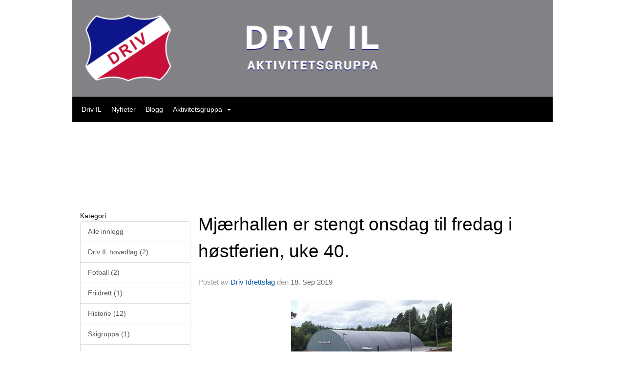

--- FILE ---
content_type: text/html
request_url: https://aktivitetsgruppa.driv-il.no/next/blog/post/149116/mjaerhallen-er-stengt-onsdag-til-fredag-i-hostferien%2C-uke-40.?ispage=false
body_size: 51361
content:

<!DOCTYPE html>
<html lang="no">
<head>
    <meta charset="utf-8" />
    <meta name="viewport" content="width=device-width, initial-scale=1.0" />
    
    <title>Mj&#xE6;rhallen er stengt onsdag til fredag i h&#xF8;stferien, uke 40.</title>
    <link rel="shortcut icon" href="/favicon.ico" type="image/x-icon" />
<script>
    (function () {
        var site = {"site":{"siteId":3416,"nifOrgSyncActive":false,"orgId":769818,"federationId":0,"applicationId":200000195,"applicationLogo":"https://cdn-bloc.no/background/200000195/394/2018/10/9/idrettenonline-logo.png","siteProfileUserId":1101166785,"siteProfileUserName":"Driv Idrettslag - Aktivitetsgruppa","sitename":"Driv Idrettslag - Aktivitetsgruppa","domain":"aktivitetsgruppa.driv-il.no","mainSite":{"siteId":811,"nifOrgSyncActive":false,"orgId":20359,"federationId":0,"applicationId":200000195,"applicationLogo":null,"siteProfileUserId":1100138397,"siteProfileUserName":"Driv Idrettslag","sitename":"Driv Idrettslag","domain":"driv-idrettslag.idrettenonline.no","mainSite":null}},"mininetwork":{"siteId":3416,"miniNetworkId":34,"miniNetworkTitle":"Driv IL","domain":"aktivitetsgruppa.driv-il.no","userId":1101166785,"mainSiteId":811,"siteIdForMemberDetails":811,"siteIdForEconomy":811},"isoCode":"nb-no","updateTime":"2026-01-22T05:10:34.8641803+01:00","dateFormat":"dd.mm.yy","webApiEndpoint":"https://webapi.webfarm3.bloc.no"};
        var siteContext = {"site":{"siteId":3416,"nifOrgSyncActive":false,"orgId":769818,"federationId":0,"applicationId":200000195,"applicationLogo":"https://cdn-bloc.no/background/200000195/394/2018/10/9/idrettenonline-logo.png","siteProfileUserId":1101166785,"siteProfileUserName":"Driv Idrettslag - Aktivitetsgruppa","sitename":"Driv Idrettslag - Aktivitetsgruppa","domain":"aktivitetsgruppa.driv-il.no","mainSite":{"siteId":811,"nifOrgSyncActive":false,"orgId":20359,"federationId":0,"applicationId":200000195,"applicationLogo":null,"siteProfileUserId":1100138397,"siteProfileUserName":"Driv Idrettslag","sitename":"Driv Idrettslag","domain":"driv-idrettslag.idrettenonline.no","mainSite":null}},"mininetwork":{"siteId":3416,"miniNetworkId":34,"miniNetworkTitle":"Driv IL","domain":"aktivitetsgruppa.driv-il.no","userId":1101166785,"mainSiteId":811,"siteIdForMemberDetails":811,"siteIdForEconomy":811},"isoCode":"nb-no","updateTime":"2026-01-22T05:10:34.8641803+01:00","dateFormat":"dd.mm.yy","webApiEndpoint":"https://webapi.webfarm3.bloc.no"};
        var userContext = {"mainProfile":{"userId":0,"guid":"","username":"","firstname":"","lastname":"","sex":0,"image":"","profileTypeId":0,"ParentUserId":null,"isPrimaryAccount":false},"currentProfile":{"userId":0,"guid":"","username":"","firstname":"","lastname":"","sex":0,"image":"","profileTypeId":0,"ParentUserId":null,"isPrimaryAccount":false},"accountId":0,"email":"","isWebmaster":false,"isPublisher":false,"isDevAdmin":false,"isNetworkAdmin":false,"updateTime":"2026-01-22T05:10:34.8642287+01:00"};
        var themeCollectionContext = {"id":0,"name":null,"thumbnail":null,"header":{"id":185,"lastModified":"0001-01-01T00:00:00","title":"Idretten Online - Marineblå","favIcon":"/favicon.ico","siteId":394,"image":"http://content.bloc.net/Files/SiteID/500/menutemplate/marinebla.png","updateTime":"0001-01-01T00:00:00","css":"","creator":null,"isPublic":false,"about":""},"logo":{"lastModified":"0001-01-01T00:00:00","fileName":"https://azure.content.bloc.net/logo/200000195/3416/2018/8/24/63670716204005219020140806153710189466-876.png","uploadTime":"2018-08-24T14:03:24.4787725+02:00","imageWidth":984,"imageHeight":198,"logoTopPosition":0,"logoLeftPosition":0,"logoMarginBottom":0,"logoCustomWidth":984,"logoCustomHeight":198,"containerHeight":198,"containerWidth":984,"logoVisibility":"always","disabled":false,"wrapperWidth":"984px","wrapperBackgroundColor":"","url":"/","wrapperMarginLeft":"0px","wrapperMarginRight":"0px","wrapperMarginTop":"0px","wrapperMarginBottom":"0px","wrapperBackgroundImage":"","wrapperBackgroundThemePosition":"","wrapperBackgroundThemeRepeat":"","wrapperBackgroundThemeFixedImage":"","wrapperBackgroundThemeSize":""},"background":{"id":0,"lastModified":"0001-01-01T00:00:00","categoryId":0,"title":null,"backgroundThemefile":"//content.bloc.net/gfx/background/876/633-201408060336325384.png","backgroundThemeRepeat":"repeat","backgroundThemeColor":"#0079cf","backgroundThemeFixedImage":"fixed","backgroundThemePosition":"center","backgroundThemeSize":"auto"},"widgetAppearance":{"id":0,"lastModified":"0001-01-01T00:00:00","name":null,"enableWidgetAppearanceBorderRadius":true,"contentBorderColor":"#ffffff","contentFontColor":"#000000","contentBorderWidth":"0","contentBgColor":"#ffffff","paddingTop":"0px","paddingBottom":"0px","paddingLeft":"0px","paddingRight":"0px","wbgcolor":"#ffffff","wBoxedBorderColor":"#e7e7e7","wHeaderBgColor":"#c70f3a","wBaseFontColor":"#000000","wHeaderFontColor":"#ffffff","wHeaderTextAlign":"left","wCornerRadius":"0px","contentBorderRadius":"0px","wHeaderFontSize":"14px","wHeaderFontWeight":"bold","wHeaderFontFamily":"","wHeaderLinkColor":"#ffffff","wHeaderPadding":"8px 10px","headerPaddingTop":"10px","headerPaddingRight":"10px","headerPaddingBottom":"10px","headerPaddingLeft":"10px","wContentPadding":"10px","contentPaddingTop":"10px","contentPaddingBottom":"10px","contentPaddingLeft":"10px","contentPaddingRight":"10px","wBoxedBorderWidth":"1px","wBoxedBorderStyle":"solid","wHeaderBorderWidth":"0","wHeaderBorderStyle":"none","wHeaderBorderColor":"#e7e7e7","wContentBorderWidth":"0","wContentBorderStyle":"none","wContentBorderColor":"#e7e7e7","siteLinkColor":"#0054a6","siteLinkHoverColor":"#0054a6","siteLinkActiveColor":"#0054a6","siteLinkVisitedColor":"#0054a6"},"font":{"lastModified":"0001-01-01T00:00:00","headingTextTransform":"none","headingFontColor":"","baseFontStyle":null,"baseFontSize":"14px","baseFontFamily":null,"baseFontColor":"#000000","baseFontWeigthForJson":"normal","headingFontFamilyJson":null,"headingFontStyleJson":null,"headingFontWeightJson":"bold","fontLineHeightJson":"normal","headingLineHeight":"1.1","headingLetterSpacing":null,"baseFontLetterSpacing":null},"form":{"lastModified":"0001-01-01T00:00:00","enableFormControlBorderRadius":false,"smallFormControlBorderRadius":"3px","defaultFormControlBorderRadius":"4px","largeFormControlBorderRadius":"6px"},"navigation":{"lastModified":"0001-01-01T00:00:00","templateId":0,"height":"","fontWeight":"normal","borderRadius":"0px 0px 0px 0px","borderTopLeftRadius":"0px","borderTopRightRadius":"0px","borderBottomRightRadius":"0px","borderBottomLeftRadius":"0px","submenuWidth":"160px","navOutherWidth":"984px","navInnerWidth":"","width":"","logoImage":"","mobileLogoImage":"","logoImageHeight":"50px","placementPosition":"belowLogoContainer","paddingLeft":"10px","paddingRight":"10px","paddingTop":"15px","paddingBottom":"15px","marginLeft":"0px","marginRight":"0px","marginTop":"0px","marginBottom":"0px","navOuterMarginTop":"0px","navOuterMarginRight":"0px","navOuterMarginBottom":"0px","navOuterMarginLeft":"0px","color":"#999","background":"#000000","border":"#101010","linkColor":"#ffffff","linkHoverColor":"#ffffff","linkHoverBackground":"#0c1589","linkActiveColor":"#ffffff","linkActiveBackground":"#0c1589","linkDisabledColor":"#ffffff","linkDisabledBackground":"transparent","brandColor":"#fff","brandHoverColor":"#ffffff","brandHoverBackground":"transparent","brandText":"","brandVisibility":"always","brandUrl":"","brandMargins":"0px 0px 0px 0px","mobileBrandMargins":"0px 0px 0px 0px","toggleHoverBackground":"","toggleIconBarBackground":"#ffffff","toggleBorderColor":"#ffffff","alwaysUseToggler":false,"borderWidth":"1px","fontFamily":"","textTransform":"none","backgroundImage":"","fontSize":"14px","textAlignment":"left","stickyTop":false},"style":{"id":0,"lastModified":"0001-01-01T00:00:00","name":null,"sex0":"#41a3d5","sex1":"#0178cc","sex2":"#ea1291","borderRadiusBase":"4px","borderRadiusSmall":"3px","borderRadiusLarge":"6px","linkColor":"#0054a6","linkHoverColor":"#0054a6","linkActiveColor":"#0054a6","linkVisitedColor":"#0054a6"},"canvas":{"id":0,"lastModified":"0001-01-01T00:00:00","logoContainerSize":"984px","navContainerSize":"984px","contentSize":"984px","contentBackgroundColor":"Transparent","contentMarginTop":"0px","contentMarginBottom":"0px","contentPaddingTop":"16px","contentPaddingBottom":"16px","contentPaddingLeft":"16px","contentPaddingRight":"16px","sectionPaddingTop":"16px","sectionPaddingBottom":"0px","sectionPaddingLeft":"16px","sectionPaddingRight":"16px","columnPaddingTop":"0","columnPaddingBottom":"0","columnPaddingLeft":"8","columnPaddingRight":"8","logoContainerFloat":"none","navContainerFloat":"none","contentFloat":"none"},"buttons":{"id":0,"lastModified":"0001-01-01T00:00:00","name":null,"defaultButtonBackgroundColor":"#f0f0f0","defaultButtonTextColor":"#333333","defaultButtonBorderColor":"#cccccc","primaryButtonBorderColor":"#357ebd","primaryButtonBackgroundColor":"#428bca","primaryButtonTextColor":"#ffffff","dangerButtonBackgroundColor":"#d9534f","dangerButtonTextColor":"#ffffff","dangerButtonBorderColor":"#d43f3a","successButtonBackgroundColor":"#5cb85c","successButtonTextColor":"#ffffff","successButtonBorderColor":"#4cae4c","defaultButtonBorderWidth":"1px","defaultButtonBorderRadius":"4px","successButtonBorderRadius":"4px","successButtonBorderWidth":"1px","primaryButtonBorderRadius":"4px","primaryButtonBorderWidth":"1px","warningButtonBackgroundColor":"#f0ad4e","warningButtonBorderColor":"#eea236","warningButtonBorderRadius":"4px","warningButtonBorderWidth":"1px","warningButtonTextColor":"#ffffff","dangerButtonBorderRadius":"4px","dangerButtonBorderWidth":"1px","infoButtonBackgroundColor":"#5bc0de","infoButtonBorderColor":"#46b8da","infoButtonBorderRadius":"4px","infoButtonBorderWidth":"1px","infoButtonTextColor":"#ffffff"},"topbar":{"lastModified":"2024-09-25T14:48:11.7843477Z","topbarExtendedMenuJson":null,"topbarExtendedMenuIsEnabled":false,"topbarExtendedMenuTitle":null,"topbarTemplate":"Minimal","displayTopbarComponent":"true","displayLanguagePicker":false,"displaySignup":false,"displaySignin":true,"displaySearch":true,"displayFAQ":false,"displaySearchForAdministrators":true,"displayNetworkMenu":true,"displayPublishingToolV2":0,"displayPublishingTool":true,"displayMessageIcon":true,"displayAdminModusTool":true,"networkMenuTitle":"","logo":"","logoLink":"","faqLink":"/help/faq/overview","hideOnScroll":false,"backgroundColor":"#000000","backgroundHoverColor":"#2e2e2e","linkColor":"#9d9d9d","linkHoverColor":"#ffffff","borderColor":"#333"},"footer":{"id":0,"lastModified":"0001-01-01T00:00:00","name":null,"imagePath":null,"widgetPageFooterPageId":0,"footerCode":"","footerPoweredByBloc":true,"footerLinkFontSize":"14px","footerLinkFontWeight":"bold","footerLinkColor":"white","footerPadding":"20px 10px 100px 10px","footerBackgroundColor":"Transparent","footerTextColor":"white"},"frontpage":{"type":1,"pageId":35564,"url":"/p/35564/nyheter","newsFeedAsFrontpageForSignedInUsers":false},"settings":{"siteHasPOSModule":false,"siteHasWebsiteModule":true,"siteHasFileArchive":false,"siteHasEventModule":true,"siteHasStatsModule":true,"siteHasMemberAdministrationModule":false,"siteHasNewsletter":true,"siteHasBannerAdsFromNetwork":0,"websiteIsOnline":true,"googleTag":"","googleAnalyticsTrackId":"","googleAnalyticsTrackIdV4":"","facebookPixelId":"","twitterShareBtn":false,"noRobots":false,"robotTxtInfoSiteMapJson":"{\"siteMapForWidgetPages\":true,\"siteMapForEvents\":true,\"siteMapForClassifieds\":true,\"siteMapForBlogPosts\":true,\"siteMapForForum\":true,\"RobotsTxt\":\"\"}","signinRule_UrlToView":null,"paymentPackage":"Basic","signInRule_WhoCanSignIn":0,"signInRule_FacebookLogin":0,"signInRule_WithBankId":0,"signUpRule_WhoCanSignUp":0,"signupRule_SignupWithFacebook":0,"mainCompetitionId":0,"pluginNewsletterPopupIsActive":null},"bootstrap":{"screen_xs_min":"480px","screen_sm_min":"768px","screen_md_min":"992px","screen_lg_min":"1200px","screen_lg_max":"2048","screen_xs_max":"767px","screen_sm_max":"991px","screen_md_max":"1199px"},"localization":{"isocode":"nb-no","languageId":4,"googleTranslateISO":"no","winCode":"NO","macCode":"no_NB","htmlLang":"no","froalaLangCode":"nb","ll_CC":"nb_NO","backuplanguage":"en-us","languageName":"Norwegian","flag":"flags/no.gif","nativeName":"Bokmål","timeZone":"W. Europe Standard Time"},"customHTML":{"headHtml":"","bodyData":"","footerData":""},"websiteArticleSettings":{"displayRightColMyLastPost":true,"displayRightColArticleCategories":true,"displayRightColArticlePostSortedByYear":true}};

        function createProtectedProxy(obj) {
            return new Proxy(obj, {
                set(target, key, value) {
                    const error = new Error();
                    const stackTrace = error.stack || '';
                    console.warn(`Attempted to set ${key} to ${value}. Stack trace:\n${stackTrace}`);
                    return true;
                },
            });
        }

        window.safeProxy = new Proxy({
            Site: createProtectedProxy(site),
            SiteContext: createProtectedProxy(siteContext),
            UserContext: createProtectedProxy(userContext),
            ThemeCollectionContext: createProtectedProxy(themeCollectionContext)
        }, {
            set(target, key, value) {
                if (key === 'Site' || key === 'SiteContext' || key === 'UserContext' || key === 'ThemeCollectionContext') {
                    console.log(`Attempted to set ${key} to ${value}`);
                    return true;
                }
                target[key] = value;
                return true;
            },
        });

        window.Site = window.safeProxy.Site;
        window.SiteContext = window.safeProxy.SiteContext;
        window.UserContext = window.safeProxy.UserContext;
        window.ThemeCollectionContext = window.safeProxy.ThemeCollectionContext;
    })();
</script>

    <script>
        // Used to defer background-image in css
        window.onload = (e) => document.body.classList.add('loaded');
    </script>

    <script src="/next/js/vendors/jquery/jquery.min.js"></script>
    <script src="https://oldjs.bloc.net/scripts/bloc-primer.js"></script>



    <link rel="stylesheet" crossorigin="anonymous" href="https://vue.webfarm3.bloc.no/frontend/2.263.12/frontend.css">



<script type="module" crossorigin="anonymous" src="https://vue.webfarm3.bloc.no/frontend/2.263.12/index.js"></script>
    
    

	<link rel="canonical" href="https://aktivitetsgruppa.driv-il.no/next/blog/post/149116/mjaerhallen-er-stengt-onsdag-til-fredag-i-hostferien%2c-uke-40." />
	<meta property="fb:app_id" content="377020078234768" />
	<meta property="og:type" content="article" />
	<meta property="og:url" content="https://aktivitetsgruppa.driv-il.no/next/blog/post/149116/mjaerhallen-er-stengt-onsdag-til-fredag-i-hostferien%2c-uke-40." />
	<meta property="og:image:secure_url" content="https://cdn-bloc.no/froala/200000195/877/2019/9/18/th.jpg?maxwidth=2048&amp;maxwidth=1080&amp;q=90" />
	<meta property="og:image" content="https://cdn-bloc.no/froala/200000195/877/2019/9/18/th.jpg?maxwidth=2048&amp;maxwidth=1080&amp;q=90" />
	<meta property="og:image:height" content="1080" />
	<meta property="og:image:width" content="1080" />
	<meta property="og:title" content="Mj&#xE6;rhallen er stengt onsdag til fredag i h&#xF8;stferien, uke 40." />

	<meta property="og:description" content="Enebakk kommune skal bytte lamper i Mj&#xE6;rhallen i h&#xF8;stferien,Hallen vil derfor v&#xE6;re stengt for all trening: fra og med onsdag morgen til og med fredag ca. kl. 14.00Astrid Celius" />

	<meta property="og:site_name" content="Driv Idrettslag - Aktivitetsgruppa" />
	<meta property="fb:admins" content="856635617,518553527" />


    
    

    
    

    
<meta name="robots" content="noindex" />







</head>
<body class="requires-bootstrap-css">
    <!-- FrontendBaseLayout-->

                
                <div id="logoWrapper" class="clearfix " >
                    <div id="logoContainer" style="max-height:198px;height:calc(97vw / 4.97); position:relative; max-width: 100%; width:984px;">
                        <a id="logo" style="top:0px; left:0px;" class="md:absolute" href="/p/35564/nyheter" title="Driv Idrettslag - Aktivitetsgruppa">
					        
                    <img  src="https://cdn-bloc.no/logo/200000195/3416/2018/8/24/63670716204005219020140806153710189466-876.png?width=984&height=198&scale=both&mode=stretch&quality=90" 
                        width="984" 
                        data-src="https://cdn-bloc.no/logo/200000195/3416/2018/8/24/63670716204005219020140806153710189466-876.png?width=984&height=198&scale=both&mode=stretch&quality=90|https://cdn-bloc.no/logo/200000195/3416/2018/8/24/63670716204005219020140806153710189466-876.png?width=1968&height=396&scale=both&mode=stretch&quality=90" 
                        data-src-medium="https://cdn-bloc.no/logo/200000195/3416/2018/8/24/63670716204005219020140806153710189466-876.png?width=984&height=198&scale=both&mode=stretch&quality=90|https://cdn-bloc.no/logo/200000195/3416/2018/8/24/63670716204005219020140806153710189466-876.png?width=1968&height=396&scale=both&mode=stretch&quality=90" 
                        data-src-small="https://cdn-bloc.no/logo/200000195/3416/2018/8/24/63670716204005219020140806153710189466-876.png?width=984&height=198&scale=both&mode=stretch&quality=90|https://cdn-bloc.no/logo/200000195/3416/2018/8/24/63670716204005219020140806153710189466-876.png?width=1968&height=396&scale=both&mode=stretch&quality=90" 
                        data-original-image="https://cdn-bloc.no/logo/200000195/3416/2018/8/24/63670716204005219020140806153710189466-876.png" 
                         data-original-image='https://azure.content.bloc.net/logo/200000195/3416/2018/8/24/63670716204005219020140806153710189466-876.png' style='width:984px;max-height:198px;' title='Driv Idrettslag - Aktivitetsgruppa' />
                    
			    	    </a>
                    </div>
                </div>    <style>
        @media only screen and (min-width : 768px) {
            #logo {
                position: absolute;
            }
        }
        #logoWrapper {
            background-size: var(--theme-logo-wrapper-bg-size);
            background-color: var(--theme-logo-wrapper-bg-color);
            background-repeat: var(--theme-logo-wrapper-bg-repeat);
            background-position: var(--theme-logo-wrapper-bg-position);
            background-attachment: var(--theme-logo-wrapper-bg-attachment);
            width: calc(var(--theme-logo-wrapper-width) - var(--theme-logo-wrapper-margin-right) - var(--theme-logo-wrapper-margin-left));
            margin: var(--theme-logo-wrapper-margin-top) auto var(--theme-logo-wrapper-margin-bottom);
            float: var(--theme-logo-logo-container-float);
            max-width: 100%;
        }

        #logoContainer {
            width: 100%;
            margin: 0 auto;
            position: relative;
            overflow: hidden;
            max-width: var(--theme-logo-container-width);
        }

        #logo img {
            max-width: 100%;
        }
        /* Logo when mobile*/
        @media (max-width: 767px) {
            #logoContainer {
                height: auto !important;
            }
            #logo {
                padding-top: 0;
                position: static !important;
            }
            #logo img {
                height: auto !important;
            }
        }
    </style>
<style>
    @media (max-width: 767px) {

            body { 
                padding-top:45px !important;
            }
                }
</style>
<style>
    .bloc-skip-nav-link {
            position: absolute;
            z-index: 99999999;
            left: 0px;
            top: 0px;
            text-decoration: underline;
            color: white !important;
            background-color: #000;
            padding: 0.75rem 1.5rem;
            border-bottom-right-radius: 0.5rem;
            transform: rotateY(90deg);
            transform-origin: left;
            transition: all .2s ease-in-out;
        }

        .bloc-skip-nav-link:focus {
            transform: rotateY(0deg);
            color: white;
            left: 2px;
            top: 2px;
            outline: 1px solid #fff;
            outline-offset: 2px;
            box-shadow: 0 0 0 2px #000, 0 0 0 3px #fff;
        }
        @media (prefers-reduced-motion: reduce) {
            .bloc-skip-nav-link {
                transition: none !important;
            }
        }
</style>

<style id="bloc-navbar-style">
	/*
        Navigation
        Variables needs to be placed on body tag, because we also use them in widgets.

        NB! Do not edit without making the same changes in
        Bloc.Vue\src\components\Theme\ThemeMainMenu.vue
    */
    body {

        /* Size */
        --theme-mainmenu-outer-width: 984px;
        --theme-mainmenu-outer-margin-top: 0px;
        --theme-mainmenu-outer-margin-bottom: 0px;
        --theme-mainmenu-inner-width: ;

        /* Font */
        --theme-mainmenu-font-size: 14px;
        --theme-mainmenu-font-family: ;
        --theme-mainmenu-font-weight: normal;
        --theme-mainmenu-text-transform: none;
        --theme-mainmenu-color: #999;

        /* Background */
        --theme-mainmenu-background: #000000;

        /* Border */
        --theme-mainmenu-border: #101010;
        --theme-mainmenu-border-radius: 0px 0px 0px 0px;
        --theme-mainmenu-border-top-left-radius: 0px;
        --theme-mainmenu-border-top-right-radius: 0px;
        --theme-mainmenu-border-bottom-right-radius: 0px;
        --theme-mainmenu-border-bottom-left-radius: 0px;
        --theme-mainmenu-border-width: 1px;

        /* Brand */
        --theme-mainmenu-brand-margins: 0px 0px 0px 0px;
        --theme-mainmenu-brand-hover-color: #ffffff;
        --theme-mainmenu-brand-hover-background: transparent;
        --theme-mainmenu-mobile-brand-margins: 0px 0px 0px 0px;

        /* Link */
        --theme-mainmenu-link-color: #ffffff;
        --theme-mainmenu-link-hover-color: #ffffff;
        --theme-mainmenu-link-hover-background: #0c1589;
        --theme-mainmenu-link-active-color: #ffffff;
        --theme-mainmenu-link-active-background: #0c1589;

        /* Toggle */
        --theme-mainmenu-toggle-border-color: #ffffff;
        --theme-mainmenu-toggle-hover-background: ;

        /* Padding */
        --theme-mainmenu-padding-top: 15px;
        --theme-mainmenu-padding-bottom: 15px;
        --theme-mainmenu-padding-left: 10px;
        --theme-mainmenu-padding-right: 10px;

        /* Margin */
        --theme-mainmenu-margin-top: 0px;
        --theme-mainmenu-margin-bottom: 0px;
        --theme-mainmenu-margin-left: 0px;
        --theme-mainmenu-margin-right: 0px;
        /* Submenu */
        --theme-mainmenu-submenu-width: 160px;

        /* Logo */
        --theme-mainmenu-logo-height: 50px;
        --theme-mainmenu-toggle-icon-bar-background: #ffffff;
    }


    .navContainer {
        margin-top: var(--theme-mainmenu-outer-margin-top);
        margin-bottom: var(--theme-mainmenu-outer-margin-bottom);
        font-size: var(--theme-mainmenu-font-size, inherit);
		width: var(--theme-mainmenu-outer-width, 984px);
		max-width:100%;
    }
	/* Navbar */
    .bloc-navbar {
		font-family: var(--theme-mainmenu-font-family, inherit) !important;
		background-image: var(--theme-mainmenu-background-image, none);
        background-color: var(--theme-mainmenu-background);
		text-transform: var(--theme-mainmenu-text-transform, normal);
        font-weight: var(--theme-mainmenu-font-weight, normal);
        border-color: var(--theme-mainmenu-border);
        border-width: var(--theme-mainmenu-border-width);
    }
    .bloc-navbar .container-fluid {
        /* todo: add the default value for container-fluid or canvas here. */
        width:var(--theme-mainmenu-inner-width, 984px);
		max-width:100%;
    }


	/* Brand */

    .bloc-navbar .navbar-brand img {
        margin:8px;
        border-radius:2px;
        height:32px;
        max-height:32px;
    }
@media only screen and (max-width: 767px) {.bloc-navbar .navbar-brand {height: auto;} .bloc-navbar .navbar-brand img {margin: var(--theme-mainmenu-mobile-brand-margins);height:50px;max-height:50px;}}

	@media only screen and (min-width: 768px) {.bloc-navbar .navbar-brand img {margin: var(--theme-mainmenu-brand-margins);height: var(--theme-mainmenu-logo-height); max-height:none;}}
    .bloc-navbar .gtranslate_menu_class {
        float: right;
        padding-left: var(--theme-mainmenu-padding-left);
        padding-right: var(--theme-mainmenu-padding-right);
        padding-top: var(--theme-mainmenu-padding-top);
        padding-bottom: var(--theme-mainmenu-padding-bottom);
        margin-left: var(--theme-mainmenu-margin-left);
        margin-right: var(--theme-mainmenu-margin-right);
        margin-top: var(--theme-mainmenu-margin-top);
        margin-bottom: var(--theme-mainmenu-margin-bottom);
    }
	.bloc-navbar .navbar-brand:hover,
	.bloc-navbar .navbar-brand:focus {
		color:var(--theme-mainmenu-brand-hover-color);
		background-color: var(--theme-mainmenu-brand-hover-background);
	}
	/* Text */
	.bloc-navbar .navbar-text {
		color: var(--theme-mainmenu-color);
	}
    .bloc-navbar .navbar-brand.navbar-brand-image,
    .bloc-navbar .navbar-brand.navbar-brand-image:focus,
    .bloc-navbar .navbar-brand.navbar-brand-image:active,
    .bloc-navbar .navbar-brand.navbar-brand-image:hover{
        height:auto;
        background-color:transparent;
    }

	/* Navbar links */
	.bloc-navbar .navbar-nav > li > a,
    .bloc-navbar .navbar-brand {
		color: var(--theme-mainmenu-link-color);
        font-weight:var(--theme-mainmenu-font-weight);
	}
	.bloc-navbar .navbar-nav > li > a:hover,
	.bloc-navbar .navbar-nav > li > a:focus,
    .bloc-navbar .navbar-brand:hover,
    .bloc-navbar .navbar-brand:focus {
		color: var(--theme-mainmenu-link-hover-color);
		background-color: var(--theme-mainmenu-link-hover-background);
	}
	.bloc-navbar .navbar-nav > .active > a,
	.bloc-navbar .navbar-nav > .active > a:hover,
	.bloc-navbar .navbar-nav > .active > a:focus,
    .bloc-navbar .navbar-brand:active,
    .bloc-navbar .navbar-brand:hover,
    .bloc-navbar .navbar-brand:focus {
		color: var(--theme-mainmenu-link-active-color);
		background-color: var(--theme-mainmenu-link-active-background);
	}
	.bloc-navbar .navbar-nav > .open > a,
	.bloc-navbar .navbar-nav > .open > a:hover,
    .bloc-navbar .navbar-nav > .open > a:focus {
        background-color: var(--theme-mainmenu-link-active-background);
        color:var(--theme-mainmenu-link-active-color) !important;
    }
	/* Navbar Toggle */
	.bloc-navbar .navbar-toggle {
		border-color: var(--theme-mainmenu-link-color);
	}
	.bloc-navbar .navbar-toggle:hover,
	.bloc-navbar .navbar-toggle:focus {
        border-color: var(--theme-mainmenu-link-hover-color);
		background-color: var(--theme-mainmenu-link-hover-background);
	}
	.bloc-navbar .navbar-toggle .icon-bar {
		background-color: var(--theme-mainmenu-link-color);
	}
    .bloc-navbar .navbar-toggle:hover .icon-bar,
    .bloc-navbar .navbar-toggle:focus .icon-bar {
		background-color: var(--theme-mainmenu-link-hover-color);
	}
	/* Navbar Collapsable */
	.bloc-navbar .navbar-collapse,
	.bloc-navbar .navbar-form {
		border-color: var(--theme-mainmenu-border);
	}
	.bloc-navbar .navbar-collapse {
		max-height:none;
	}
	/* Navbar Link (not used in main menu ) */
	.bloc-navbar .navbar-link {
		color: var(--theme-mainmenu-link-color);
	}
	.bloc-navbar .navbar-link:hover {
		color: var(--theme-mainmenu-link-hover-color);
	}
	/* Dropdowns */
	.bloc-navbar .dropdown-menu {
		color: var(--theme-mainmenu-color) !important;
		background-color: var(--theme-mainmenu-background);
        border-top:0;
	}
	.bloc-navbar .dropdown-menu > li > a {
		color: var(--theme-mainmenu-link-color);
	}
	.bloc-navbar .dropdown-menu > li > a:hover,
	.bloc-navbar .dropdown-menu > li > a:focus {
		color: var(--theme-mainmenu-link-hover-color);
		background-color: var(--theme-mainmenu-link-hover-background);
	}
	.bloc-navbar .navbar-nav .open .dropdown-menu > .active > a,
	.bloc-navbar .navbar-nav .open .dropdown-menu > .active > a:hover,
	.bloc-navbar .navbar-nav .open .dropdown-menu > .active > a:focus {
		color: var(--theme-mainmenu-link-active-color);
		background-color: var(--theme-mainmenu-link-active-background);
	}
	.bloc-navbar .has-link > a.caret-trigger {
		padding-left: 0;
	}
    .bloc-navbar b.caret {
		margin-left:10px;
	}
    .bloc-navbar .fa.fa-plus {
		line-height:20px;
	}

	#toggle-mobile-menu {
		display: none;
	}

	/* TABS AND DESKTOP ONLY */
	@media (min-width: 768px) {

        .bloc-navbar {
            border-top-left-radius: var(--theme-mainmenu-border-top-left-radius);
            border-top-right-radius: var(--theme-mainmenu-border-top-right-radius);
            border-bottom-right-radius: var(--theme-mainmenu-border-bottom-right-radius);
            border-bottom-left-radius: var(--theme-mainmenu-border-bottom-left-radius);
		}
        .bloc-navbar .navbar-brand img {
            border-top-left-radius: var(--theme-mainmenu-border-radius);
            border-bottom-left-radius: var(--theme-mainmenu-border-radius);
        }
		.bloc-navbar {
			min-height:0 !important;
		}
        .bloc-navbar .navbar-header > a.navbar-brand {
				padding-top:var(--theme-mainmenu-padding-top);

				padding-bottom:var(--theme-mainmenu-padding-bottom);
        }
		.bloc-navbar .navbar-nav > li > a {
			color: #ffffff;
				padding-left:var(--theme-mainmenu-padding-left);

				padding-right:var(--theme-mainmenu-padding-right);

				padding-top:var(--theme-mainmenu-padding-top);


				padding-bottom:var(--theme-mainmenu-padding-bottom);



				margin-left:var(--theme-mainmenu-margin-left);


				margin-right:var(--theme-mainmenu-margin-right);

				margin-top:var(--theme-mainmenu-margin-top);

				margin-bottom:var(--theme-mainmenu-margin-bottom);


		}

		.bloc-navbar .navbar-nav .open .dropdown-menu {
			float: right;
            min-width:var(--theme-mainmenu-submenu-width) !important;
		}

		.bloc-navbar .navbar-nav .dropdown-submenu > a:hover:after {
			border-left-color: var(--theme-link-active-color);
		}

		.bloc-navbar .navbar-nav > li.has-link > a,
		.bloc-navbar .navbar-nav > li > a.dropdown-toggle {
			float: left;
		}

		.bloc-navbar .navbar-nav i.fa {
			display: none; /* display none here will hide fa-icons */
		}
        .bloc-navbar .navbar-nav > li > a > i.fa {
			display: inline-block;
		}

		.bloc-navbar .has-link .dropdown-menu {
			right: 0;
			left:auto;
		}

		/* Sub-Submenus */
		.bloc-navbar .dropdown-submenu .dropdown-menu{
			left: 100%;
		}

        .bloc-navbar .navbar-nav.navbar-right > li:last-child .dropdown-submenu .dropdown-menu{
            right: 100%;
            left: auto;
        }

        /* Center align menu */






	}

    /*
    MOBILE ONLY
	*/

	@media (max-width: 767px) {
        #navContainer .navbar-header {
            display: grid;
            align-items: stretch;
        }
        #toggle-mobile-menu {
            display: grid;
            place-items: center;
margin: 0.25rem;
			color: var(--theme-mainmenu-link-color, var(--theme-link-color, #00F));
        }
            #toggle-mobile-menu:hover {
                color: var(--theme-mainmenu-link-hover-color);
                background-color: var(--theme-mainmenu-link-hover-background);
            }


            /*#toggle-mobile-menu:focus-visible {
                outline: 5px auto -webkit-focus-ring-color;
                outline-offset: -2px;
                box-shadow: 0 0 0 2px var(--theme-link-color), 0 0 0 3px white;
                border-radius: 3px;
            }*/
            #navContainer a.navbar-brand-image {
            margin-right: 2rem;
			margin: 0.25rem 1rem 0.25rem 0.25rem;
        }
        #bloc-navbar-main {
            font-size: 120%;
            display: none;
            position: absolute;
            left: 0;
            width: 100%;
            overflow-y: auto;
            scrollbar-gutter: stable;
            z-index: 1020;
            max-height: calc(100vh - var(--mobile-menu-height, 100px));
            background-color: var(--theme-mainmenu-background);
            margin: 0 !important;
            border-bottom: 2px solid rgba(0, 0, 0, 0.22);
        }
            #bloc-navbar-main::-webkit-scrollbar {
                width: 0;
            }
            #bloc-navbar-main ul.navbar-nav {
				width:100%;
                padding-bottom: 4px;
                margin: 0 !important;
            }
                #bloc-navbar-main ul.navbar-nav > li {
                    border-top-color: rgba(0, 0, 0, 0.22);
					border-top-width: 1px;
                    border-top-style: solid;
                }
                    #bloc-navbar-main ul.navbar-nav > li > a {
                        display: flex;
                        justify-content: space-between;
                        align-items: center;
                        padding: 1.5rem 1rem;
                    }
                        #bloc-navbar-main ul.navbar-nav > li > a > i {
                            margin-top: -1rem;
                            margin-bottom: -1rem;
                        }
        .bloc-navbar .navbar-nav .open .dropdown-menu > li > a {
			color: var(--theme-mainmenu-link-color);
		}

		.bloc-navbar .navbar-nav .open .dropdown-menu > li > a:hover,
		.bloc-navbar .navbar-nav .open .dropdown-menu > li > a:focus {
			color: var(--theme-mainmenu-link-hover-color:);
		}

		.bloc-navbar .navbar-nav .dropdown-submenu > a:hover:after {
			border-top-color: var(--theme-mainmenu-link-active-color);
		}

		.bloc-navbar b.caret {
			display: none;
		}

		.bloc-navbar .navbar-nav .dropdown-submenu > a:after {
			display: none;
		}

		.bloc-navbar .has-link > a.caret-trigger {
			padding-left: 0;
			position: absolute;
			right: 0;
			top: 0;
		}

		.bloc-navbar .has-link > a > i.fa {
			display: none;
		}

		.bloc-navbar .has-link > .caret-trigger > i.fa {
			display: block;
		}

        /*
          Hide the [+] icon on items with sub-sub for mobile view
          Add indent on the sub-sub menu
        */


        .bloc-navbar .menu-depth-0.open .menu-depth-1 ul {
          display:block !important;
        }
        .bloc-navbar .menu-depth-1 .dropdown-toggle i,
        .bloc-navbar .menu-depth-1 .dropdown-toggle b{
          display:none !important;
        }

		.bloc-navbar .menu-depth-0 .dropdown-menu li a {
			padding-left:20px !important;
		}
		.bloc-navbar .menu-depth-1 .dropdown-menu li a {
			padding-left:40px !important;
		}
		.bloc-navbar .menu-depth-1 .dropdown-menu li a:before{
			content:'•  ';
		}
		.bloc-navbar .menu-depth-2 .dropdown-menu li a {
			padding-left:60px !important;
		}
		.bloc-navbar .menu-depth-3 .dropdown-menu li a {
			padding-left:90px !important;
		}
	}
</style>
<script>
	(function () {
		function isChildOf(child, parent) {
			if (parent === null)
				return false;
			let node = child.node;
			while (node !== null) {
                if (node === parent) {
                    return true;
                }
                node = node.parentNode;
			}
			return false;
		}

		function debounce(func, wait) {
			let timeout;
			return function (...args) {
				clearTimeout(timeout);
				timeout = setTimeout(() => func.apply(this, args), wait);
			};
		}

		function updateMenuVariable() {
			const poweredByHeight = document.getElementById('poweredBy')?.clientHeight ?? 0;
			const topbarHeight = document.querySelector('nav.navbar.navbar-minimal')?.clientHeight ?? 0;
			const otherTopbarHeight = document.querySelector('nav.navbar.navbar-default')?.clientHeight ?? 0;
			const navbarHeaderHeight = document.getElementById('navContainer')?.querySelector('.navbar-header')?.clientHeight ?? 0;
			const logoContainerHeight = document.getElementById('logoWrapper')?.clientHeight ?? 0;

			const newValue = poweredByHeight + topbarHeight + (navbarHeaderHeight*2) + logoContainerHeight + otherTopbarHeight;

			document.body.style.setProperty('--mobile-menu-height', `${newValue}px`);
		}

		const debouncedUpdateMenuVariable = debounce(updateMenuVariable, 50);

		const resizeObserver = new ResizeObserver((entries) => {
			for (let entry of entries) {
				if (entry.target === document.body) {
					debouncedUpdateMenuVariable();
				}
			}
		});

		resizeObserver.observe(document.body);

		const mutationObserver = new MutationObserver((mutations) => {
			// Filter out mutations caused by changes to the style element
			if (!mutations.some(mutation => mutation.target.id === 'bloc-navbar-style')) {
				debouncedUpdateMenuVariable();
			}
		});

		mutationObserver.observe(document.body, {
			childList: true,
			subtree: true,
		});

		window.addEventListener('resize', debouncedUpdateMenuVariable);

		function toggleBlocMobileMenu(ev) {
			ev.stopPropagation();
			const toggleBtnIcon = document.getElementById('toggle-mobile-menu').querySelector('span.fa');
			const navbarContent = document.getElementById('bloc-navbar-main');
			const mainContent = document.querySelector('main#content');
			const footerContent = document.querySelector('footer');

			if (navbarContent.style.display === 'block') {
				navbarContent.removeAttribute('style');
				document.body.style.overflow = '';

				
				toggleBtnIcon.classList.add('fa-bars');
				toggleBtnIcon.classList.remove('fa-times')

				// Remove event listeners if present
				mainContent.removeEventListener('click', toggleBlocMobileMenu);
				footerContent?.removeEventListener('click', toggleBlocMobileMenu);
			} else {
				// Open menu (remove scrolling on elements behind the menu)
				document.body.style.overflow = 'hidden';
				navbarContent.style.display = 'block';

				// Toggle the icon to open state
				toggleBtnIcon.classList.add('fa-times');
				toggleBtnIcon.classList.remove('fa-bars')

				navbarContent.getClientRects

				// Make sure the user is fully scrolled up to the menu
				const menuContainer = document.getElementById('navContainer');
				const menuContainerPos = menuContainer.getClientRects()[0]?.top ?? 0;

				// Topbar will be in the way
				const topbarHeight = document.querySelector('nav.navbar.navbar-minimal')?.clientHeight ?? 0;
				const otherTopbarHeight = document.querySelector('nav.navbar.navbar-default')?.clientHeight ?? 0;
				// Logo too, if it's in use
				const logoContainerHeight = document.getElementById('logoWrapper')?.clientHeight ?? 0;

				window.scrollTo(0, menuContainerPos - topbarHeight - otherTopbarHeight - logoContainerHeight);
				
				// Clicking on mainContent or footer should close the menu, but not on the first click (if the menu is in widget, ie. inside mainContent)
				if (!isChildOf(navbarContent, mainContent))
					mainContent.addEventListener('click', toggleBlocMobileMenu, { once: true });
				if (!isChildOf(navbarContent, footerContent))
					footerContent?.addEventListener('click', toggleBlocMobileMenu, { once: true });
			}
		}

		document.addEventListener('DOMContentLoaded', () => {
			console.log('attaching.');
            const toggleMobileMenu = document.getElementById('toggle-mobile-menu');
			if (toggleMobileMenu) {
				// Make sure we don't double-attach
				toggleMobileMenu.removeEventListener('click', toggleBlocMobileMenu);
				toggleMobileMenu.addEventListener('click', toggleBlocMobileMenu);
            }
        });
	})();

</script>
<div id="navContainer" class="navContainer" style="display:block;">
    <a class="bloc-skip-nav-link" href="#bloc-skip-nav">Hopp til sideinnhold</a>
	<nav class="bloc-navbar navbar " role="navigation" style="margin-bottom: 0;">
		<div class="container-fluid">
			<div class="navbar-header">
                    <span></span>
                    <a id="toggle-mobile-menu" tabindex="0" role="button" class="btn" onkeypress="if (event.keyCode == 13 || event.key == ' ' || event.code == 'Space') { { this.click(); return false; }}">
                        <span class="sr-only">
                            Veksle navigasjon
                        </span>
                        <span class="fa fa-bars fa-2x"></span>
                    </a>
			</div>
			<div id="bloc-navbar-main">
                <ul class="nav navbar-nav ">
                    
								<li  data-menuId="57378">
									<a href="http://www.driv-il.no/" target="">Driv IL</a>
								</li>
								<li  data-menuId="57379">
									<a href="/next/p/35564/nyheter" target="">Nyheter</a>
								</li>
								<li  data-menuId="57380">
									<a href="/next/profile/mainprofile" target="">Blogg</a>
								</li>
								            <li class="dropdown  menu-depth-0" data-menuId="57527">
									            <a class="dropdown-toggle caret-trigger" data-toggle="dropdown" tabindex="0" onkeypress="if (event.keyCode == 13 || event.key == ' ' || event.code == 'Space') { { this.click(); return false; }}" >Aktivitetsgruppa<b class="caret hidden-xs"></b><i class="fa visible-xs fa-angle-down fa-2x pull-right"></i></a><ul class='dropdown-menu'>
								<li  data-menuId="106347">
									<a href="/next/p/71205/styret" target="">Styret</a>
								</li>
								            <li  data-menuId="57529">
									            <a >Trenere</a>
								            </li>
								            <li  data-menuId="57530">
									            <a >Barneforsikring</a>
								            </li></ul>
								            </li>
                </ul>
			</div>
		</div>
	</nav>
</div>
<script src="https://www.bloc.net/next/js/mainmenu.js?v-2026122"  ></script>
        <div class="clearfix"></div>


    
    <div id="app" data-props='{"scope":"","bot":false,"showHeader":false}'></div>
    <main id="content" class="canvas-staticpage">
    <a name="bloc-skip-nav" style="position: absolute; scroll-margin-top: 70px;"></a>
    <div class="layout-canvas">
        



	<div id="vue-widget-profile-header" class="mb-4"
	data-vue-widget-name="ProfileHeader" data-props='{
	"guid": "de081223-d70f-4fab-9563-9e8b4aca03a9",
	"userId": 1100138397,
	"username": "Driv Idrettslag",
	"profileImage": "",
	"tileId": 6
	}' style="min-height: 150px;">
	</div>





<div class="row">

		<div class="col-sm-3">





					<div>


<div class="w">
    <div class="wHeader boxed">
        <h2>Kategori</h2>
    </div>
    <div class="list-group">
        
            <a class="list-group-item" href="/next/blog/1100138397/driv-idrettslag">
                Alle innlegg
            </a>
        

        <a class="list-group-item " 
        
       href="/next/blog/1100138397/driv-idrettslag?cat=Driv%20IL%20hovedlag">
                Driv IL hovedlag (2)
        </a>
        <a class="list-group-item " 
        
       href="/next/blog/1100138397/driv-idrettslag?cat=Fotball">
                Fotball (2)
        </a>
        <a class="list-group-item " 
        
       href="/next/blog/1100138397/driv-idrettslag?cat=Friidrett">
                Friidrett (1)
        </a>
        <a class="list-group-item " 
        
       href="/next/blog/1100138397/driv-idrettslag?cat=Historie">
                Historie (12)
        </a>
        <a class="list-group-item " 
        
       href="/next/blog/1100138397/driv-idrettslag?cat=Skigruppa">
                Skigruppa (1)
        </a>


        
       
            <a class="list-group-item" href="/next/blog/rss?uid=1100138397" target="_blank">
                <i class="fa fa-rss-square"></i> RSS
            </a>
        
    </div>
</div>



<div class="w">
    <div class="wHeader boxed">
        <h2>Arkiv</h2>
    </div>
  
    <div class="list-group">
        
                <a class="list-group-item" href="/next/blog/1100138397/driv-idrettslag?year=2025&month=9">
                    September 2025 (1)
                </a>
                <a class="list-group-item" href="/next/blog/1100138397/driv-idrettslag?year=2025&month=8">
                    August 2025 (2)
                </a>
                <a class="list-group-item" href="/next/blog/1100138397/driv-idrettslag?year=2025&month=5">
                    Mai 2025 (2)
                </a>
                <a class="list-group-item" href="/next/blog/1100138397/driv-idrettslag?year=2025&month=4">
                    April 2025 (3)
                </a>
                <a class="list-group-item" href="/next/blog/1100138397/driv-idrettslag?year=2025&month=3">
                    Mars 2025 (4)
                </a>
                <a class="list-group-item" href="/next/blog/1100138397/driv-idrettslag?year=2025&month=2">
                    Februar 2025 (8)
                </a>
                <a class="list-group-item" href="/next/blog/1100138397/driv-idrettslag?year=2025&month=1">
                    Januar 2025 (11)
                </a>
                <a class="list-group-item" href="/next/blog/1100138397/driv-idrettslag?year=2024&month=0">
                    2024 (54)
                </a>
                <a class="list-group-item" href="/next/blog/1100138397/driv-idrettslag?year=2023&month=0">
                    2023 (10)
                </a>
                <a class="list-group-item" href="/next/blog/1100138397/driv-idrettslag?year=2019&month=0">
                    2019 (105)
                </a>
                <a class="list-group-item" href="/next/blog/1100138397/driv-idrettslag?year=2018&month=0">
                    2018 (104)
                </a>
                <a class="list-group-item" href="/next/blog/1100138397/driv-idrettslag?year=2017&month=0">
                    2017 (105)
                </a>
                <a class="list-group-item" href="/next/blog/1100138397/driv-idrettslag?year=2016&month=0">
                    2016 (137)
                </a>
                <a class="list-group-item" href="/next/blog/1100138397/driv-idrettslag?year=2015&month=0">
                    2015 (161)
                </a>
                <a class="list-group-item" href="/next/blog/1100138397/driv-idrettslag?year=2014&month=0">
                    2014 (189)
                </a>
                <a class="list-group-item" href="/next/blog/1100138397/driv-idrettslag?year=2013&month=0">
                    2013 (171)
                </a>
                <a class="list-group-item" href="/next/blog/1100138397/driv-idrettslag?year=2012&month=0">
                    2012 (10)
                </a>
                <a class="list-group-item" href="/next/blog/1100138397/driv-idrettslag?year=2011&month=0">
                    2011 (32)
                </a>
                <a class="list-group-item" href="/next/blog/1100138397/driv-idrettslag?year=2010&month=0">
                    2010 (11)
                </a>
                <a class="list-group-item" href="/next/blog/1100138397/driv-idrettslag?year=2009&month=0">
                    2009 (6)
                </a>
                <a class="list-group-item" href="/next/blog/1100138397/driv-idrettslag?year=2008&month=0">
                    2008 (17)
                </a>
                <a class="list-group-item" href="/next/blog/1100138397/driv-idrettslag?year=2007&month=0">
                    2007 (29)
                </a>
        
    </div>
</div>



					</div>


		</div>


	<div class="col-sm-9">

		
				<h1 class="blog-title">
					<a href="/next/blog/post/149116/mjaerhallen-er-stengt-onsdag-til-fredag-i-hostferien%2c-uke-40.?ispage=true">Mjærhallen er stengt onsdag til fredag i høstferien, uke 40.</a>
				</h1>
				<p class="blog-by">
					Postet av 
					<a href="/next/profile/1100138397/driv-idrettslag">Driv Idrettslag</a> 
					den 
					<span class="date">18. Sep 2019</span>
				</p>
			







		<div class="blog-entry fr-view">
			<p><img class="fr-fic fr-dib" src="https://azure.content.bloc.net/froala/200000195/877/2019/9/18/th.jpg?maxwidth=2048&width=1024&quality=90"></p><p>Enebakk kommune skal bytte lamper i Mj&aelig;rhallen i h&oslash;stferien,<br>Hallen vil derfor v&aelig;re stengt for all trening: fra og med onsdag morgen til og med fredag ca. kl. 14.00</p><p>Astrid Celius</p>
			<div class="clearfix"></div>

		</div>


		<script>
			jQuery(function ($) {
			renderEmbed($('.blog-entry'));
			});
		</script>
		<!-- Customer BEST Nordstrand does not want social stuffs on their blogposts -->
			<hr />









<div class="pull-right" style="width:100px;">
	<div class="fb-share-button" data-href="http://aktivitetsgruppa.driv-il.no//next/blog/post/149116/mjaerhallen-er-stengt-onsdag-til-fredag-i-hostferien%2c-uke-40." data-layout="button_count" data-size="small">
        
        <a target="_blank" href="https://www.facebook.com/dialog/share?app_id=377020078234768&display=popup&href=http%3A%2F%2Faktivitetsgruppa.driv-il.no%2F%2Fnext%2Fblog%2Fpost%2F149116%2Fmjaerhallen-er-stengt-onsdag-til-fredag-i-hostferien%252c-uke-40." class="fb-xfbml-parse-ignore">
            Del
        </a>
	</div>
</div>
<div class="clearfix"></div>









<div class="clearfix"></div>



<h3>Kommentarer</h3>


<ul class="media-list">
</ul>



    <p><b>Logg inn for å skrive en kommentar.</b></p>


	</div>

	

	

</div>


    </div>
</main>

  

        <div id="fb-root"></div>
        <script>
            (function (d, s, id) {
                var js, fjs = d.getElementsByTagName(s)[0];
                if (d.getElementById(id)) return;
                js = d.createElement(s); js.id = id;
                js.src = 'https://connect.facebook.net/nb_NO/all.js#xfbml=1&appId=377020078234768&version=v24.0&123';
                fjs.parentNode.insertBefore(js, fjs);
            }(document, 'script', 'facebook-jssdk'));
        </script>
    
    


<script src="https://oldjs.bloc.net/scripts/bloc-core.js" defer></script>










<script>
    $(function () {
      (function(w, d){
       var id='embedly-platform', n = 'script';
       if (!d.getElementById(id)){
         w.embedly = w.embedly || function() {(w.embedly.q = w.embedly.q || []).push(arguments);};
         var e = d.createElement(n); e.id = id; e.async=1;
         e.src = ('https:' === document.location.protocol ? 'https' : 'http') + '://cdn.embedly.com/widgets/platform.js';
         var s = d.getElementsByTagName(n)[0];
         s.parentNode.insertBefore(e, s);
       }
      })(window, document);
    });
</script>
</body>
</html>
